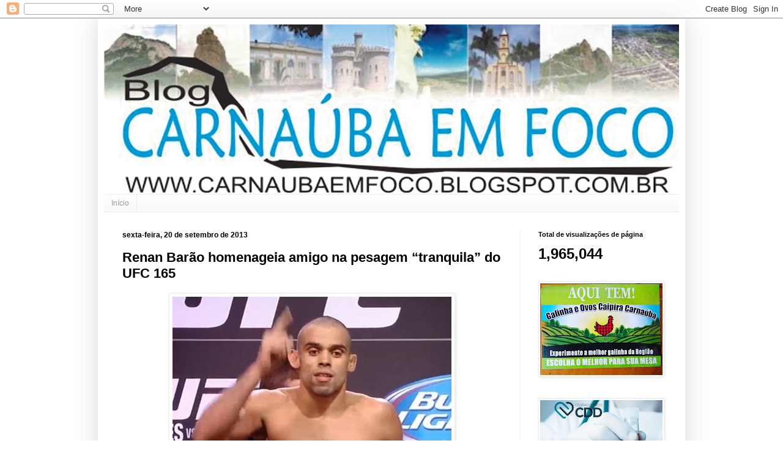

--- FILE ---
content_type: text/html; charset=UTF-8
request_url: https://carnaubaemfoco.blogspot.com/b/stats?style=BLACK_TRANSPARENT&timeRange=ALL_TIME&token=APq4FmDtvzZH3fRL1W9ajjakI5qLnpf6qKtqmLVyhX7XFpehyG1LzIo1G7adP2q1gZkN87-zFD5fzbkaS96LOeBBeR6zOFKwfA
body_size: -16
content:
{"total":1965044,"sparklineOptions":{"backgroundColor":{"fillOpacity":0.1,"fill":"#000000"},"series":[{"areaOpacity":0.3,"color":"#202020"}]},"sparklineData":[[0,21],[1,29],[2,9],[3,7],[4,21],[5,10],[6,3],[7,6],[8,13],[9,41],[10,100],[11,67],[12,29],[13,25],[14,5],[15,7],[16,4],[17,5],[18,5],[19,10],[20,52],[21,10],[22,23],[23,15],[24,15],[25,21],[26,26],[27,42],[28,34],[29,3]],"nextTickMs":200000}